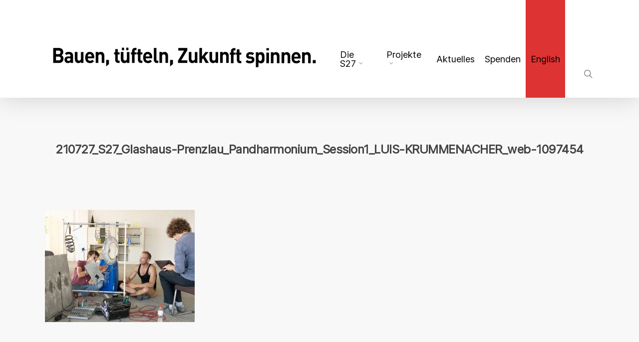

--- FILE ---
content_type: text/html; charset=UTF-8
request_url: https://www.s27.de/portfolio/ensembleupvention/210727_s27_glashaus-prenzlau_pandharmonium_session1_luis-krummenacher_web-1097454-2/
body_size: 13772
content:
<!doctype html>
<html lang="de-DE" class="no-js">
<head>
	<meta charset="UTF-8">
	<meta name="viewport" content="width=device-width, initial-scale=1, maximum-scale=1, user-scalable=0" /><meta name='robots' content='index, follow, max-image-preview:large, max-snippet:-1, max-video-preview:-1' />
	<style>img:is([sizes="auto" i], [sizes^="auto," i]) { contain-intrinsic-size: 3000px 1500px }</style>
	<script id="cookieyes" type="text/javascript" src="https://cdn-cookieyes.com/client_data/d11dc9a390c1b0f7c32dd55d/script.js"></script>
	<!-- This site is optimized with the Yoast SEO plugin v26.8 - https://yoast.com/product/yoast-seo-wordpress/ -->
	<title>210727_S27_Glashaus-Prenzlau_Pandharmonium_Session1_LUIS-KRUMMENACHER_web-1097454 - Schlesische27</title>
	<link rel="canonical" href="https://www.s27.de/portfolio/ensembleupvention/210727_s27_glashaus-prenzlau_pandharmonium_session1_luis-krummenacher_web-1097454-2/" />
	<meta property="og:locale" content="de_DE" />
	<meta property="og:type" content="article" />
	<meta property="og:title" content="210727_S27_Glashaus-Prenzlau_Pandharmonium_Session1_LUIS-KRUMMENACHER_web-1097454 - Schlesische27" />
	<meta property="og:url" content="https://www.s27.de/portfolio/ensembleupvention/210727_s27_glashaus-prenzlau_pandharmonium_session1_luis-krummenacher_web-1097454-2/" />
	<meta property="og:site_name" content="Schlesische27" />
	<meta property="article:publisher" content="https://www.facebook.com/s27berlin" />
	<meta property="og:image" content="https://www.s27.de/portfolio/ensembleupvention/210727_s27_glashaus-prenzlau_pandharmonium_session1_luis-krummenacher_web-1097454-2" />
	<meta property="og:image:width" content="1920" />
	<meta property="og:image:height" content="1440" />
	<meta property="og:image:type" content="image/jpeg" />
	<meta name="twitter:card" content="summary_large_image" />
	<script type="application/ld+json" class="yoast-schema-graph">{"@context":"https://schema.org","@graph":[{"@type":"WebPage","@id":"https://www.s27.de/portfolio/ensembleupvention/210727_s27_glashaus-prenzlau_pandharmonium_session1_luis-krummenacher_web-1097454-2/","url":"https://www.s27.de/portfolio/ensembleupvention/210727_s27_glashaus-prenzlau_pandharmonium_session1_luis-krummenacher_web-1097454-2/","name":"210727_S27_Glashaus-Prenzlau_Pandharmonium_Session1_LUIS-KRUMMENACHER_web-1097454 - Schlesische27","isPartOf":{"@id":"https://www.s27.de/#website"},"primaryImageOfPage":{"@id":"https://www.s27.de/portfolio/ensembleupvention/210727_s27_glashaus-prenzlau_pandharmonium_session1_luis-krummenacher_web-1097454-2/#primaryimage"},"image":{"@id":"https://www.s27.de/portfolio/ensembleupvention/210727_s27_glashaus-prenzlau_pandharmonium_session1_luis-krummenacher_web-1097454-2/#primaryimage"},"thumbnailUrl":"https://www.s27.de/wp-content/uploads/2022/01/210727_S27_Glashaus-Prenzlau_Pandharmonium_Session1_LUIS-KRUMMENACHER_web-1097454.jpg","datePublished":"2022-01-06T10:49:24+00:00","breadcrumb":{"@id":"https://www.s27.de/portfolio/ensembleupvention/210727_s27_glashaus-prenzlau_pandharmonium_session1_luis-krummenacher_web-1097454-2/#breadcrumb"},"inLanguage":"de","potentialAction":[{"@type":"ReadAction","target":["https://www.s27.de/portfolio/ensembleupvention/210727_s27_glashaus-prenzlau_pandharmonium_session1_luis-krummenacher_web-1097454-2/"]}]},{"@type":"ImageObject","inLanguage":"de","@id":"https://www.s27.de/portfolio/ensembleupvention/210727_s27_glashaus-prenzlau_pandharmonium_session1_luis-krummenacher_web-1097454-2/#primaryimage","url":"https://www.s27.de/wp-content/uploads/2022/01/210727_S27_Glashaus-Prenzlau_Pandharmonium_Session1_LUIS-KRUMMENACHER_web-1097454.jpg","contentUrl":"https://www.s27.de/wp-content/uploads/2022/01/210727_S27_Glashaus-Prenzlau_Pandharmonium_Session1_LUIS-KRUMMENACHER_web-1097454.jpg","width":1920,"height":1440},{"@type":"BreadcrumbList","@id":"https://www.s27.de/portfolio/ensembleupvention/210727_s27_glashaus-prenzlau_pandharmonium_session1_luis-krummenacher_web-1097454-2/#breadcrumb","itemListElement":[{"@type":"ListItem","position":1,"name":"Startseite","item":"https://www.s27.de/"},{"@type":"ListItem","position":2,"name":"Ensemble Upvention","item":"https://www.s27.de/portfolio/ensembleupvention/"},{"@type":"ListItem","position":3,"name":"210727_S27_Glashaus-Prenzlau_Pandharmonium_Session1_LUIS-KRUMMENACHER_web-1097454"}]},{"@type":"WebSite","@id":"https://www.s27.de/#website","url":"https://www.s27.de/","name":"Schlesische27","description":"Jugend - Kunst - Kultur","publisher":{"@id":"https://www.s27.de/#organization"},"potentialAction":[{"@type":"SearchAction","target":{"@type":"EntryPoint","urlTemplate":"https://www.s27.de/?s={search_term_string}"},"query-input":{"@type":"PropertyValueSpecification","valueRequired":true,"valueName":"search_term_string"}}],"inLanguage":"de"},{"@type":"Organization","@id":"https://www.s27.de/#organization","name":"S27 - Kunst und Bildung","alternateName":"S27","url":"https://www.s27.de/","logo":{"@type":"ImageObject","inLanguage":"de","@id":"https://www.s27.de/#/schema/logo/image/","url":"https://www.s27.de/wp-content/uploads/2024/01/S27_Minimalversion_schwarz_freigestellt_fett.png","contentUrl":"https://www.s27.de/wp-content/uploads/2024/01/S27_Minimalversion_schwarz_freigestellt_fett.png","width":839,"height":589,"caption":"S27 - Kunst und Bildung"},"image":{"@id":"https://www.s27.de/#/schema/logo/image/"},"sameAs":["https://www.facebook.com/s27berlin","https://www.instagram.com/schlesische27/"]}]}</script>
	<!-- / Yoast SEO plugin. -->


<link rel='dns-prefetch' href='//www.s27.de' />
<link rel="alternate" type="application/rss+xml" title="Schlesische27 &raquo; Feed" href="https://www.s27.de/feed/" />
<link rel="alternate" type="application/rss+xml" title="Schlesische27 &raquo; Kommentar-Feed" href="https://www.s27.de/comments/feed/" />
<script type="text/javascript">
/* <![CDATA[ */
window._wpemojiSettings = {"baseUrl":"https:\/\/s.w.org\/images\/core\/emoji\/15.0.3\/72x72\/","ext":".png","svgUrl":"https:\/\/s.w.org\/images\/core\/emoji\/15.0.3\/svg\/","svgExt":".svg","source":{"concatemoji":"https:\/\/www.s27.de\/wp-includes\/js\/wp-emoji-release.min.js?ver=6.7.4"}};
/*! This file is auto-generated */
!function(i,n){var o,s,e;function c(e){try{var t={supportTests:e,timestamp:(new Date).valueOf()};sessionStorage.setItem(o,JSON.stringify(t))}catch(e){}}function p(e,t,n){e.clearRect(0,0,e.canvas.width,e.canvas.height),e.fillText(t,0,0);var t=new Uint32Array(e.getImageData(0,0,e.canvas.width,e.canvas.height).data),r=(e.clearRect(0,0,e.canvas.width,e.canvas.height),e.fillText(n,0,0),new Uint32Array(e.getImageData(0,0,e.canvas.width,e.canvas.height).data));return t.every(function(e,t){return e===r[t]})}function u(e,t,n){switch(t){case"flag":return n(e,"\ud83c\udff3\ufe0f\u200d\u26a7\ufe0f","\ud83c\udff3\ufe0f\u200b\u26a7\ufe0f")?!1:!n(e,"\ud83c\uddfa\ud83c\uddf3","\ud83c\uddfa\u200b\ud83c\uddf3")&&!n(e,"\ud83c\udff4\udb40\udc67\udb40\udc62\udb40\udc65\udb40\udc6e\udb40\udc67\udb40\udc7f","\ud83c\udff4\u200b\udb40\udc67\u200b\udb40\udc62\u200b\udb40\udc65\u200b\udb40\udc6e\u200b\udb40\udc67\u200b\udb40\udc7f");case"emoji":return!n(e,"\ud83d\udc26\u200d\u2b1b","\ud83d\udc26\u200b\u2b1b")}return!1}function f(e,t,n){var r="undefined"!=typeof WorkerGlobalScope&&self instanceof WorkerGlobalScope?new OffscreenCanvas(300,150):i.createElement("canvas"),a=r.getContext("2d",{willReadFrequently:!0}),o=(a.textBaseline="top",a.font="600 32px Arial",{});return e.forEach(function(e){o[e]=t(a,e,n)}),o}function t(e){var t=i.createElement("script");t.src=e,t.defer=!0,i.head.appendChild(t)}"undefined"!=typeof Promise&&(o="wpEmojiSettingsSupports",s=["flag","emoji"],n.supports={everything:!0,everythingExceptFlag:!0},e=new Promise(function(e){i.addEventListener("DOMContentLoaded",e,{once:!0})}),new Promise(function(t){var n=function(){try{var e=JSON.parse(sessionStorage.getItem(o));if("object"==typeof e&&"number"==typeof e.timestamp&&(new Date).valueOf()<e.timestamp+604800&&"object"==typeof e.supportTests)return e.supportTests}catch(e){}return null}();if(!n){if("undefined"!=typeof Worker&&"undefined"!=typeof OffscreenCanvas&&"undefined"!=typeof URL&&URL.createObjectURL&&"undefined"!=typeof Blob)try{var e="postMessage("+f.toString()+"("+[JSON.stringify(s),u.toString(),p.toString()].join(",")+"));",r=new Blob([e],{type:"text/javascript"}),a=new Worker(URL.createObjectURL(r),{name:"wpTestEmojiSupports"});return void(a.onmessage=function(e){c(n=e.data),a.terminate(),t(n)})}catch(e){}c(n=f(s,u,p))}t(n)}).then(function(e){for(var t in e)n.supports[t]=e[t],n.supports.everything=n.supports.everything&&n.supports[t],"flag"!==t&&(n.supports.everythingExceptFlag=n.supports.everythingExceptFlag&&n.supports[t]);n.supports.everythingExceptFlag=n.supports.everythingExceptFlag&&!n.supports.flag,n.DOMReady=!1,n.readyCallback=function(){n.DOMReady=!0}}).then(function(){return e}).then(function(){var e;n.supports.everything||(n.readyCallback(),(e=n.source||{}).concatemoji?t(e.concatemoji):e.wpemoji&&e.twemoji&&(t(e.twemoji),t(e.wpemoji)))}))}((window,document),window._wpemojiSettings);
/* ]]> */
</script>
<style id='wp-emoji-styles-inline-css' type='text/css'>

	img.wp-smiley, img.emoji {
		display: inline !important;
		border: none !important;
		box-shadow: none !important;
		height: 1em !important;
		width: 1em !important;
		margin: 0 0.07em !important;
		vertical-align: -0.1em !important;
		background: none !important;
		padding: 0 !important;
	}
</style>
<link rel='stylesheet' id='wp-block-library-css' href='https://www.s27.de/wp-includes/css/dist/block-library/style.min.css?ver=6.7.4' type='text/css' media='all' />
<style id='pdfemb-pdf-embedder-viewer-style-inline-css' type='text/css'>
.wp-block-pdfemb-pdf-embedder-viewer{max-width:none}

</style>
<style id='classic-theme-styles-inline-css' type='text/css'>
/*! This file is auto-generated */
.wp-block-button__link{color:#fff;background-color:#32373c;border-radius:9999px;box-shadow:none;text-decoration:none;padding:calc(.667em + 2px) calc(1.333em + 2px);font-size:1.125em}.wp-block-file__button{background:#32373c;color:#fff;text-decoration:none}
</style>
<style id='global-styles-inline-css' type='text/css'>
:root{--wp--preset--aspect-ratio--square: 1;--wp--preset--aspect-ratio--4-3: 4/3;--wp--preset--aspect-ratio--3-4: 3/4;--wp--preset--aspect-ratio--3-2: 3/2;--wp--preset--aspect-ratio--2-3: 2/3;--wp--preset--aspect-ratio--16-9: 16/9;--wp--preset--aspect-ratio--9-16: 9/16;--wp--preset--color--black: #000000;--wp--preset--color--cyan-bluish-gray: #abb8c3;--wp--preset--color--white: #ffffff;--wp--preset--color--pale-pink: #f78da7;--wp--preset--color--vivid-red: #cf2e2e;--wp--preset--color--luminous-vivid-orange: #ff6900;--wp--preset--color--luminous-vivid-amber: #fcb900;--wp--preset--color--light-green-cyan: #7bdcb5;--wp--preset--color--vivid-green-cyan: #00d084;--wp--preset--color--pale-cyan-blue: #8ed1fc;--wp--preset--color--vivid-cyan-blue: #0693e3;--wp--preset--color--vivid-purple: #9b51e0;--wp--preset--gradient--vivid-cyan-blue-to-vivid-purple: linear-gradient(135deg,rgba(6,147,227,1) 0%,rgb(155,81,224) 100%);--wp--preset--gradient--light-green-cyan-to-vivid-green-cyan: linear-gradient(135deg,rgb(122,220,180) 0%,rgb(0,208,130) 100%);--wp--preset--gradient--luminous-vivid-amber-to-luminous-vivid-orange: linear-gradient(135deg,rgba(252,185,0,1) 0%,rgba(255,105,0,1) 100%);--wp--preset--gradient--luminous-vivid-orange-to-vivid-red: linear-gradient(135deg,rgba(255,105,0,1) 0%,rgb(207,46,46) 100%);--wp--preset--gradient--very-light-gray-to-cyan-bluish-gray: linear-gradient(135deg,rgb(238,238,238) 0%,rgb(169,184,195) 100%);--wp--preset--gradient--cool-to-warm-spectrum: linear-gradient(135deg,rgb(74,234,220) 0%,rgb(151,120,209) 20%,rgb(207,42,186) 40%,rgb(238,44,130) 60%,rgb(251,105,98) 80%,rgb(254,248,76) 100%);--wp--preset--gradient--blush-light-purple: linear-gradient(135deg,rgb(255,206,236) 0%,rgb(152,150,240) 100%);--wp--preset--gradient--blush-bordeaux: linear-gradient(135deg,rgb(254,205,165) 0%,rgb(254,45,45) 50%,rgb(107,0,62) 100%);--wp--preset--gradient--luminous-dusk: linear-gradient(135deg,rgb(255,203,112) 0%,rgb(199,81,192) 50%,rgb(65,88,208) 100%);--wp--preset--gradient--pale-ocean: linear-gradient(135deg,rgb(255,245,203) 0%,rgb(182,227,212) 50%,rgb(51,167,181) 100%);--wp--preset--gradient--electric-grass: linear-gradient(135deg,rgb(202,248,128) 0%,rgb(113,206,126) 100%);--wp--preset--gradient--midnight: linear-gradient(135deg,rgb(2,3,129) 0%,rgb(40,116,252) 100%);--wp--preset--font-size--small: 13px;--wp--preset--font-size--medium: 20px;--wp--preset--font-size--large: 36px;--wp--preset--font-size--x-large: 42px;--wp--preset--spacing--20: 0.44rem;--wp--preset--spacing--30: 0.67rem;--wp--preset--spacing--40: 1rem;--wp--preset--spacing--50: 1.5rem;--wp--preset--spacing--60: 2.25rem;--wp--preset--spacing--70: 3.38rem;--wp--preset--spacing--80: 5.06rem;--wp--preset--shadow--natural: 6px 6px 9px rgba(0, 0, 0, 0.2);--wp--preset--shadow--deep: 12px 12px 50px rgba(0, 0, 0, 0.4);--wp--preset--shadow--sharp: 6px 6px 0px rgba(0, 0, 0, 0.2);--wp--preset--shadow--outlined: 6px 6px 0px -3px rgba(255, 255, 255, 1), 6px 6px rgba(0, 0, 0, 1);--wp--preset--shadow--crisp: 6px 6px 0px rgba(0, 0, 0, 1);}:where(.is-layout-flex){gap: 0.5em;}:where(.is-layout-grid){gap: 0.5em;}body .is-layout-flex{display: flex;}.is-layout-flex{flex-wrap: wrap;align-items: center;}.is-layout-flex > :is(*, div){margin: 0;}body .is-layout-grid{display: grid;}.is-layout-grid > :is(*, div){margin: 0;}:where(.wp-block-columns.is-layout-flex){gap: 2em;}:where(.wp-block-columns.is-layout-grid){gap: 2em;}:where(.wp-block-post-template.is-layout-flex){gap: 1.25em;}:where(.wp-block-post-template.is-layout-grid){gap: 1.25em;}.has-black-color{color: var(--wp--preset--color--black) !important;}.has-cyan-bluish-gray-color{color: var(--wp--preset--color--cyan-bluish-gray) !important;}.has-white-color{color: var(--wp--preset--color--white) !important;}.has-pale-pink-color{color: var(--wp--preset--color--pale-pink) !important;}.has-vivid-red-color{color: var(--wp--preset--color--vivid-red) !important;}.has-luminous-vivid-orange-color{color: var(--wp--preset--color--luminous-vivid-orange) !important;}.has-luminous-vivid-amber-color{color: var(--wp--preset--color--luminous-vivid-amber) !important;}.has-light-green-cyan-color{color: var(--wp--preset--color--light-green-cyan) !important;}.has-vivid-green-cyan-color{color: var(--wp--preset--color--vivid-green-cyan) !important;}.has-pale-cyan-blue-color{color: var(--wp--preset--color--pale-cyan-blue) !important;}.has-vivid-cyan-blue-color{color: var(--wp--preset--color--vivid-cyan-blue) !important;}.has-vivid-purple-color{color: var(--wp--preset--color--vivid-purple) !important;}.has-black-background-color{background-color: var(--wp--preset--color--black) !important;}.has-cyan-bluish-gray-background-color{background-color: var(--wp--preset--color--cyan-bluish-gray) !important;}.has-white-background-color{background-color: var(--wp--preset--color--white) !important;}.has-pale-pink-background-color{background-color: var(--wp--preset--color--pale-pink) !important;}.has-vivid-red-background-color{background-color: var(--wp--preset--color--vivid-red) !important;}.has-luminous-vivid-orange-background-color{background-color: var(--wp--preset--color--luminous-vivid-orange) !important;}.has-luminous-vivid-amber-background-color{background-color: var(--wp--preset--color--luminous-vivid-amber) !important;}.has-light-green-cyan-background-color{background-color: var(--wp--preset--color--light-green-cyan) !important;}.has-vivid-green-cyan-background-color{background-color: var(--wp--preset--color--vivid-green-cyan) !important;}.has-pale-cyan-blue-background-color{background-color: var(--wp--preset--color--pale-cyan-blue) !important;}.has-vivid-cyan-blue-background-color{background-color: var(--wp--preset--color--vivid-cyan-blue) !important;}.has-vivid-purple-background-color{background-color: var(--wp--preset--color--vivid-purple) !important;}.has-black-border-color{border-color: var(--wp--preset--color--black) !important;}.has-cyan-bluish-gray-border-color{border-color: var(--wp--preset--color--cyan-bluish-gray) !important;}.has-white-border-color{border-color: var(--wp--preset--color--white) !important;}.has-pale-pink-border-color{border-color: var(--wp--preset--color--pale-pink) !important;}.has-vivid-red-border-color{border-color: var(--wp--preset--color--vivid-red) !important;}.has-luminous-vivid-orange-border-color{border-color: var(--wp--preset--color--luminous-vivid-orange) !important;}.has-luminous-vivid-amber-border-color{border-color: var(--wp--preset--color--luminous-vivid-amber) !important;}.has-light-green-cyan-border-color{border-color: var(--wp--preset--color--light-green-cyan) !important;}.has-vivid-green-cyan-border-color{border-color: var(--wp--preset--color--vivid-green-cyan) !important;}.has-pale-cyan-blue-border-color{border-color: var(--wp--preset--color--pale-cyan-blue) !important;}.has-vivid-cyan-blue-border-color{border-color: var(--wp--preset--color--vivid-cyan-blue) !important;}.has-vivid-purple-border-color{border-color: var(--wp--preset--color--vivid-purple) !important;}.has-vivid-cyan-blue-to-vivid-purple-gradient-background{background: var(--wp--preset--gradient--vivid-cyan-blue-to-vivid-purple) !important;}.has-light-green-cyan-to-vivid-green-cyan-gradient-background{background: var(--wp--preset--gradient--light-green-cyan-to-vivid-green-cyan) !important;}.has-luminous-vivid-amber-to-luminous-vivid-orange-gradient-background{background: var(--wp--preset--gradient--luminous-vivid-amber-to-luminous-vivid-orange) !important;}.has-luminous-vivid-orange-to-vivid-red-gradient-background{background: var(--wp--preset--gradient--luminous-vivid-orange-to-vivid-red) !important;}.has-very-light-gray-to-cyan-bluish-gray-gradient-background{background: var(--wp--preset--gradient--very-light-gray-to-cyan-bluish-gray) !important;}.has-cool-to-warm-spectrum-gradient-background{background: var(--wp--preset--gradient--cool-to-warm-spectrum) !important;}.has-blush-light-purple-gradient-background{background: var(--wp--preset--gradient--blush-light-purple) !important;}.has-blush-bordeaux-gradient-background{background: var(--wp--preset--gradient--blush-bordeaux) !important;}.has-luminous-dusk-gradient-background{background: var(--wp--preset--gradient--luminous-dusk) !important;}.has-pale-ocean-gradient-background{background: var(--wp--preset--gradient--pale-ocean) !important;}.has-electric-grass-gradient-background{background: var(--wp--preset--gradient--electric-grass) !important;}.has-midnight-gradient-background{background: var(--wp--preset--gradient--midnight) !important;}.has-small-font-size{font-size: var(--wp--preset--font-size--small) !important;}.has-medium-font-size{font-size: var(--wp--preset--font-size--medium) !important;}.has-large-font-size{font-size: var(--wp--preset--font-size--large) !important;}.has-x-large-font-size{font-size: var(--wp--preset--font-size--x-large) !important;}
:where(.wp-block-post-template.is-layout-flex){gap: 1.25em;}:where(.wp-block-post-template.is-layout-grid){gap: 1.25em;}
:where(.wp-block-columns.is-layout-flex){gap: 2em;}:where(.wp-block-columns.is-layout-grid){gap: 2em;}
:root :where(.wp-block-pullquote){font-size: 1.5em;line-height: 1.6;}
</style>
<link rel='stylesheet' id='collapscore-css-css' href='https://www.s27.de/wp-content/plugins/jquery-collapse-o-matic/css/core_style.css?ver=1.0' type='text/css' media='all' />
<link rel='stylesheet' id='collapseomatic-css-css' href='https://www.s27.de/wp-content/plugins/jquery-collapse-o-matic/css/light_style.css?ver=1.6' type='text/css' media='all' />
<link rel='stylesheet' id='salient-social-css' href='https://www.s27.de/wp-content/plugins/salient-social/css/style.css?ver=1.2.2' type='text/css' media='all' />
<style id='salient-social-inline-css' type='text/css'>

  .sharing-default-minimal .nectar-love.loved,
  body .nectar-social[data-color-override="override"].fixed > a:before, 
  body .nectar-social[data-color-override="override"].fixed .nectar-social-inner a,
  .sharing-default-minimal .nectar-social[data-color-override="override"] .nectar-social-inner a:hover,
  .nectar-social.vertical[data-color-override="override"] .nectar-social-inner a:hover {
    background-color: #ff3d70;
  }
  .nectar-social.hover .nectar-love.loved,
  .nectar-social.hover > .nectar-love-button a:hover,
  .nectar-social[data-color-override="override"].hover > div a:hover,
  #single-below-header .nectar-social[data-color-override="override"].hover > div a:hover,
  .nectar-social[data-color-override="override"].hover .share-btn:hover,
  .sharing-default-minimal .nectar-social[data-color-override="override"] .nectar-social-inner a {
    border-color: #ff3d70;
  }
  #single-below-header .nectar-social.hover .nectar-love.loved i,
  #single-below-header .nectar-social.hover[data-color-override="override"] a:hover,
  #single-below-header .nectar-social.hover[data-color-override="override"] a:hover i,
  #single-below-header .nectar-social.hover .nectar-love-button a:hover i,
  .nectar-love:hover i,
  .hover .nectar-love:hover .total_loves,
  .nectar-love.loved i,
  .nectar-social.hover .nectar-love.loved .total_loves,
  .nectar-social.hover .share-btn:hover, 
  .nectar-social[data-color-override="override"].hover .nectar-social-inner a:hover,
  .nectar-social[data-color-override="override"].hover > div:hover span,
  .sharing-default-minimal .nectar-social[data-color-override="override"] .nectar-social-inner a:not(:hover) i,
  .sharing-default-minimal .nectar-social[data-color-override="override"] .nectar-social-inner a:not(:hover) {
    color: #ff3d70;
  }
</style>
<link rel='stylesheet' id='wpml-menu-item-0-css' href='https://www.s27.de/wp-content/plugins/sitepress-multilingual-cms/templates/language-switchers/menu-item/style.min.css?ver=1' type='text/css' media='all' />
<style id='wpml-menu-item-0-inline-css' type='text/css'>
.wpml-ls-slot-2, .wpml-ls-slot-2 a, .wpml-ls-slot-2 a:visited{background-color:#dd3333;}
</style>
<link rel='stylesheet' id='cms-navigation-style-base-css' href='https://www.s27.de/wp-content/plugins/wpml-cms-nav/res/css/cms-navigation-base.css?ver=1.5.6' type='text/css' media='screen' />
<link rel='stylesheet' id='cms-navigation-style-css' href='https://www.s27.de/wp-content/plugins/wpml-cms-nav/res/css/cms-navigation.css?ver=1.5.6' type='text/css' media='screen' />
<link rel='stylesheet' id='font-awesome-v4shim-css' href='https://www.s27.de/wp-content/plugins/types/vendor/toolset/toolset-common/res/lib/font-awesome/css/v4-shims.css?ver=5.13.0' type='text/css' media='screen' />
<link rel='stylesheet' id='font-awesome-css' href='https://www.s27.de/wp-content/plugins/types/vendor/toolset/toolset-common/res/lib/font-awesome/css/all.css?ver=5.13.0' type='text/css' media='screen' />
<link rel='stylesheet' id='parent-style-css' href='https://www.s27.de/wp-content/themes/salient/style.css?ver=6.7.4' type='text/css' media='all' />
<link rel='stylesheet' id='salient-grid-system-css' href='https://www.s27.de/wp-content/themes/salient/css/build/grid-system.css?ver=14.0.5' type='text/css' media='all' />
<link rel='stylesheet' id='main-styles-css' href='https://www.s27.de/wp-content/themes/salient/css/build/style.css?ver=14.0.5' type='text/css' media='all' />
<link rel='stylesheet' id='nectar-single-styles-css' href='https://www.s27.de/wp-content/themes/salient/css/build/single.css?ver=14.0.5' type='text/css' media='all' />
<link rel='stylesheet' id='nectar_default_font_open_sans-css' href='https://www.s27.de/wp-content/uploads/fonts/b5ba305731589782ef28b67d89e4bf1e/font.css?v=1669033305' type='text/css' media='all' />
<link rel='stylesheet' id='responsive-css' href='https://www.s27.de/wp-content/themes/salient/css/build/responsive.css?ver=14.0.5' type='text/css' media='all' />
<link rel='stylesheet' id='skin-original-css' href='https://www.s27.de/wp-content/themes/salient/css/build/skin-original.css?ver=14.0.5' type='text/css' media='all' />
<style id='salient-wp-menu-dynamic-fallback-inline-css' type='text/css'>
#header-outer .nectar-ext-menu-item .image-layer-outer,#header-outer .nectar-ext-menu-item .image-layer,#header-outer .nectar-ext-menu-item .color-overlay,#slide-out-widget-area .nectar-ext-menu-item .image-layer-outer,#slide-out-widget-area .nectar-ext-menu-item .color-overlay,#slide-out-widget-area .nectar-ext-menu-item .image-layer{position:absolute;top:0;left:0;width:100%;height:100%;overflow:hidden;}.nectar-ext-menu-item .inner-content{position:relative;z-index:10;width:100%;}.nectar-ext-menu-item .image-layer{background-size:cover;background-position:center;transition:opacity 0.25s ease 0.1s;}#header-outer nav .nectar-ext-menu-item .image-layer:not(.loaded){background-image:none!important;}#header-outer nav .nectar-ext-menu-item .image-layer{opacity:0;}#header-outer nav .nectar-ext-menu-item .image-layer.loaded{opacity:1;}.nectar-ext-menu-item span[class*="inherit-h"] + .menu-item-desc{margin-top:0.4rem;}#mobile-menu .nectar-ext-menu-item .title,#slide-out-widget-area .nectar-ext-menu-item .title,.nectar-ext-menu-item .menu-title-text,.nectar-ext-menu-item .menu-item-desc{position:relative;}.nectar-ext-menu-item .menu-item-desc{display:block;line-height:1.4em;}body #slide-out-widget-area .nectar-ext-menu-item .menu-item-desc{line-height:1.4em;}#mobile-menu .nectar-ext-menu-item .title,#slide-out-widget-area .nectar-ext-menu-item:not(.style-img-above-text) .title,.nectar-ext-menu-item:not(.style-img-above-text) .menu-title-text,.nectar-ext-menu-item:not(.style-img-above-text) .menu-item-desc,.nectar-ext-menu-item:not(.style-img-above-text) i:before,.nectar-ext-menu-item:not(.style-img-above-text) .svg-icon{color:#fff;}#mobile-menu .nectar-ext-menu-item.style-img-above-text .title{color:inherit;}.sf-menu li ul li a .nectar-ext-menu-item .menu-title-text:after{display:none;}.menu-item .widget-area-active[data-margin="default"] > div:not(:last-child){margin-bottom:20px;}.nectar-ext-menu-item .color-overlay{transition:opacity 0.5s cubic-bezier(.15,.75,.5,1);}.nectar-ext-menu-item:hover .hover-zoom-in-slow .image-layer{transform:scale(1.15);transition:transform 4s cubic-bezier(0.1,0.2,.7,1);}.nectar-ext-menu-item:hover .hover-zoom-in-slow .color-overlay{transition:opacity 1.5s cubic-bezier(.15,.75,.5,1);}.nectar-ext-menu-item .hover-zoom-in-slow .image-layer{transition:transform 0.5s cubic-bezier(.15,.75,.5,1);}.nectar-ext-menu-item .hover-zoom-in-slow .color-overlay{transition:opacity 0.5s cubic-bezier(.15,.75,.5,1);}.nectar-ext-menu-item:hover .hover-zoom-in .image-layer{transform:scale(1.12);}.nectar-ext-menu-item .hover-zoom-in .image-layer{transition:transform 0.5s cubic-bezier(.15,.75,.5,1);}.nectar-ext-menu-item{display:flex;text-align:left;}#slide-out-widget-area .nectar-ext-menu-item .title,#slide-out-widget-area .nectar-ext-menu-item .menu-item-desc,#slide-out-widget-area .nectar-ext-menu-item .menu-title-text,#mobile-menu .nectar-ext-menu-item .title,#mobile-menu .nectar-ext-menu-item .menu-item-desc,#mobile-menu .nectar-ext-menu-item .menu-title-text{color:inherit!important;}#slide-out-widget-area .nectar-ext-menu-item,#mobile-menu .nectar-ext-menu-item{display:block;}#slide-out-widget-area.fullscreen-alt .nectar-ext-menu-item,#slide-out-widget-area.fullscreen .nectar-ext-menu-item{text-align:center;}#header-outer .nectar-ext-menu-item.style-img-above-text .image-layer-outer,#slide-out-widget-area .nectar-ext-menu-item.style-img-above-text .image-layer-outer{position:relative;}#header-outer .nectar-ext-menu-item.style-img-above-text,#slide-out-widget-area .nectar-ext-menu-item.style-img-above-text{flex-direction:column;}
</style>
<link rel='stylesheet' id='dynamic-css-css' href='https://www.s27.de/wp-content/themes/salient/css/salient-dynamic-styles.css?ver=74877' type='text/css' media='all' />
<style id='dynamic-css-inline-css' type='text/css'>
@media only screen and (min-width:1000px){body #ajax-content-wrap.no-scroll{min-height:calc(100vh - 196px);height:calc(100vh - 196px)!important;}}@media only screen and (min-width:1000px){#page-header-wrap.fullscreen-header,#page-header-wrap.fullscreen-header #page-header-bg,html:not(.nectar-box-roll-loaded) .nectar-box-roll > #page-header-bg.fullscreen-header,.nectar_fullscreen_zoom_recent_projects,#nectar_fullscreen_rows:not(.afterLoaded) > div{height:calc(100vh - 195px);}.wpb_row.vc_row-o-full-height.top-level,.wpb_row.vc_row-o-full-height.top-level > .col.span_12{min-height:calc(100vh - 195px);}html:not(.nectar-box-roll-loaded) .nectar-box-roll > #page-header-bg.fullscreen-header{top:196px;}.nectar-slider-wrap[data-fullscreen="true"]:not(.loaded),.nectar-slider-wrap[data-fullscreen="true"]:not(.loaded) .swiper-container{height:calc(100vh - 194px)!important;}.admin-bar .nectar-slider-wrap[data-fullscreen="true"]:not(.loaded),.admin-bar .nectar-slider-wrap[data-fullscreen="true"]:not(.loaded) .swiper-container{height:calc(100vh - 194px - 32px)!important;}}@media only screen and (max-width:999px){.using-mobile-browser #nectar_fullscreen_rows:not(.afterLoaded):not([data-mobile-disable="on"]) > div{height:calc(100vh - 146px);}.using-mobile-browser .wpb_row.vc_row-o-full-height.top-level,.using-mobile-browser .wpb_row.vc_row-o-full-height.top-level > .col.span_12,[data-permanent-transparent="1"].using-mobile-browser .wpb_row.vc_row-o-full-height.top-level,[data-permanent-transparent="1"].using-mobile-browser .wpb_row.vc_row-o-full-height.top-level > .col.span_12{min-height:calc(100vh - 146px);}html:not(.nectar-box-roll-loaded) .nectar-box-roll > #page-header-bg.fullscreen-header,.nectar_fullscreen_zoom_recent_projects,.nectar-slider-wrap[data-fullscreen="true"]:not(.loaded),.nectar-slider-wrap[data-fullscreen="true"]:not(.loaded) .swiper-container,#nectar_fullscreen_rows:not(.afterLoaded):not([data-mobile-disable="on"]) > div{height:calc(100vh - 93px);}.wpb_row.vc_row-o-full-height.top-level,.wpb_row.vc_row-o-full-height.top-level > .col.span_12{min-height:calc(100vh - 93px);}body[data-transparent-header="false"] #ajax-content-wrap.no-scroll{min-height:calc(100vh - 93px);height:calc(100vh - 93px);}}.screen-reader-text,.nectar-skip-to-content:not(:focus){border:0;clip:rect(1px,1px,1px,1px);clip-path:inset(50%);height:1px;margin:-1px;overflow:hidden;padding:0;position:absolute!important;width:1px;word-wrap:normal!important;}
.portfolio-items .col .work-item .work-info a:first-child {
    display: block;
}

.nectar-love-wrap {
	display: none;
}

.nectar-love {
	display: none;
}

.hide-headline {
	display: none;
}

h1,h2,h3,h4,h5,h6 {
	color: #444;	
	letter-spacing: -0.5px;
	font-weight: normal;
	-webkit-font-smoothing: antialiased;
	font-family: "Inter",'OpenSansSemiBold', sans-serif;
}

header#top nav ul li a {
	color: #000;
}

header#top nav ul #search-btn {
	padding-bottom: 1px !important;
	padding-top: 0px !important;
}

ul.sf-menu li a {
	padding-top: 54px !important;
	padding-bottom: 12px !important;
}

ul.sf-menu ul li a {
	padding-top: 8px !important;
	padding-bottom: 12px !important;
} 

header#top .sf-menu li ul li a {
	font-size: 16px;
	line-height: 14px;
	/*color: #ccc;*/
	color: #000;
	transition: none;
	letter-spacing: 0;
	/*background-color: #1C1C1C;*/ 
	background-color: #FFFFFF;
}
#search-outer #search input[type=text] {
    font-family: "Inter", 'Abel', sans-serif;
}
.sf-menu li ul li a:hover, .sf-menu li ul li.sfHover > a { 
	color: #27CFC3;
	/*background-color: #272727!important;*/
	background-color: #FFF!important;
}
/* Logo */
@media only screen and (min-width: 1000px) {
#header-outer.small-nav #logo img, #header-outer.small-nav .logo-spacing img {
    height: 80px;
}
}
.masonry.material .masonry-blog-item .meta-category, .related-posts[data-style="material"] .meta-category {
    display:none;
}
.blog-recent[data-style="default"] .col .post-header h3 {
    font-size:1.5em;
}
.portfolio-items .col .work-item.style-3 .vert-center p {
    display:none;
}
.portfolio-items .col .work-item.style-3 .vert-center { 
	background-color: rgba(0, 0, 0, 0.0);
	padding: 10px 15px 5px 15px;
}
.portfolio-items .col .work-item.style-3:hover .vert-center {
	background-color: rgba(0, 0, 0, 0.3);
}
.portfolio-items .col .work-item.style-3:hover .vert-center p {
    display:block;
}
.nectar-social > *:first-child, .nectar-social .nectar-love  {
	padding-left: 0px!important;
	display: none;
}

.nectar-social > * {
	/*border-right: 1px solid #ddd;*/
}

.home .row .col.section-title {
    padding: 0px 0px 3em 0px;
	display: none;;
}

/* Footer Facebook */
#footer-outer #copyright li a i.fa-facebook:hover,
a:hover .fa-facebook:before,
a:focus .fa-facebook:before,
a:active .fa-facebook:before {
    color: #3b5998;
}
#mobile-cart-link {
    display:none !important;
}
/* Social media */
.nectar-social {
    display:none !important;
}
</style>
<link rel='stylesheet' id='salient-child-style-css' href='https://www.s27.de/wp-content/themes/salient-child/style.css?ver=14.0.5' type='text/css' media='all' />
<link rel='stylesheet' id='redux-google-fonts-salient_redux-css' href='https://www.s27.de/wp-content/uploads/fonts/9ab9431002f891f5e9c68a6c1aeee274/font.css?v=1669033841' type='text/css' media='all' />
<script type="text/javascript" src="https://www.s27.de/wp-includes/js/jquery/jquery.min.js?ver=3.7.1" id="jquery-core-js"></script>
<script type="text/javascript" src="https://www.s27.de/wp-includes/js/jquery/jquery-migrate.min.js?ver=3.4.1" id="jquery-migrate-js"></script>
<script type="text/javascript" id="wpml-cookie-js-extra">
/* <![CDATA[ */
var wpml_cookies = {"wp-wpml_current_language":{"value":"de","expires":1,"path":"\/"}};
var wpml_cookies = {"wp-wpml_current_language":{"value":"de","expires":1,"path":"\/"}};
/* ]]> */
</script>
<script type="text/javascript" src="https://www.s27.de/wp-content/plugins/sitepress-multilingual-cms/res/js/cookies/language-cookie.js?ver=486900" id="wpml-cookie-js" defer="defer" data-wp-strategy="defer"></script>
<link rel="https://api.w.org/" href="https://www.s27.de/wp-json/" /><link rel="alternate" title="JSON" type="application/json" href="https://www.s27.de/wp-json/wp/v2/media/6578" /><link rel="EditURI" type="application/rsd+xml" title="RSD" href="https://www.s27.de/xmlrpc.php?rsd" />
<meta name="generator" content="WordPress 6.7.4" />
<link rel='shortlink' href='https://www.s27.de/?p=6578' />
<link rel="alternate" title="oEmbed (JSON)" type="application/json+oembed" href="https://www.s27.de/wp-json/oembed/1.0/embed?url=https%3A%2F%2Fwww.s27.de%2Fportfolio%2Fensembleupvention%2F210727_s27_glashaus-prenzlau_pandharmonium_session1_luis-krummenacher_web-1097454-2%2F" />
<link rel="alternate" title="oEmbed (XML)" type="text/xml+oembed" href="https://www.s27.de/wp-json/oembed/1.0/embed?url=https%3A%2F%2Fwww.s27.de%2Fportfolio%2Fensembleupvention%2F210727_s27_glashaus-prenzlau_pandharmonium_session1_luis-krummenacher_web-1097454-2%2F&#038;format=xml" />
<meta name="generator" content="WPML ver:4.8.6 stt:1,3;" />
<script type="text/javascript"> var root = document.getElementsByTagName( "html" )[0]; root.setAttribute( "class", "js" ); </script><style type="text/css">.recentcomments a{display:inline !important;padding:0 !important;margin:0 !important;}</style><meta name="generator" content="Powered by WPBakery Page Builder - drag and drop page builder for WordPress."/>
<link rel="icon" href="https://www.s27.de/wp-content/uploads/2019/06/cropped-S27_favicon_wordpress-32x32.png" sizes="32x32" />
<link rel="icon" href="https://www.s27.de/wp-content/uploads/2019/06/cropped-S27_favicon_wordpress-192x192.png" sizes="192x192" />
<link rel="apple-touch-icon" href="https://www.s27.de/wp-content/uploads/2019/06/cropped-S27_favicon_wordpress-180x180.png" />
<meta name="msapplication-TileImage" content="https://www.s27.de/wp-content/uploads/2019/06/cropped-S27_favicon_wordpress-270x270.png" />
<noscript><style> .wpb_animate_when_almost_visible { opacity: 1; }</style></noscript></head><body class="attachment attachment-template-default single single-attachment postid-6578 attachmentid-6578 attachment-jpeg original wpb-js-composer js-comp-ver-6.7.1 vc_responsive" data-footer-reveal="false" data-footer-reveal-shadow="none" data-header-format="default" data-body-border="off" data-boxed-style="" data-header-breakpoint="1000" data-dropdown-style="minimal" data-cae="linear" data-cad="650" data-megamenu-width="contained" data-aie="none" data-ls="magnific" data-apte="standard" data-hhun="0" data-fancy-form-rcs="default" data-form-style="default" data-form-submit="regular" data-is="minimal" data-button-style="default" data-user-account-button="false" data-flex-cols="true" data-col-gap="default" data-header-inherit-rc="false" data-header-search="true" data-animated-anchors="true" data-ajax-transitions="false" data-full-width-header="false" data-slide-out-widget-area="true" data-slide-out-widget-area-style="slide-out-from-right" data-user-set-ocm="off" data-loading-animation="none" data-bg-header="false" data-responsive="1" data-ext-responsive="true" data-ext-padding="90" data-header-resize="1" data-header-color="light" data-transparent-header="false" data-cart="false" data-remove-m-parallax="" data-remove-m-video-bgs="" data-m-animate="0" data-force-header-trans-color="light" data-smooth-scrolling="0" data-permanent-transparent="false" >
	
	<script type="text/javascript">
	 (function(window, document) {

		 if(navigator.userAgent.match(/(Android|iPod|iPhone|iPad|BlackBerry|IEMobile|Opera Mini)/)) {
			 document.body.className += " using-mobile-browser mobile ";
		 }

		 if( !("ontouchstart" in window) ) {

			 var body = document.querySelector("body");
			 var winW = window.innerWidth;
			 var bodyW = body.clientWidth;

			 if (winW > bodyW + 4) {
				 body.setAttribute("style", "--scroll-bar-w: " + (winW - bodyW - 4) + "px");
			 } else {
				 body.setAttribute("style", "--scroll-bar-w: 0px");
			 }
		 }

	 })(window, document);
   </script><a href="#ajax-content-wrap" class="nectar-skip-to-content">Skip to main content</a>	
	<div id="header-space"  data-header-mobile-fixed='1'></div> 
	
		<div id="header-outer" data-has-menu="true" data-has-buttons="yes" data-header-button_style="default" data-using-pr-menu="false" data-mobile-fixed="1" data-ptnm="false" data-lhe="default" data-user-set-bg="#ffffff" data-format="default" data-permanent-transparent="false" data-megamenu-rt="0" data-remove-fixed="0" data-header-resize="1" data-cart="false" data-transparency-option="0" data-box-shadow="large" data-shrink-num="6" data-using-secondary="0" data-using-logo="1" data-logo-height="140" data-m-logo-height="70" data-padding="28" data-full-width="false" data-condense="false" >
		
<div id="search-outer" class="nectar">
	<div id="search">
		<div class="container">
			 <div id="search-box">
				 <div class="inner-wrap">
					 <div class="col span_12">
						  <form role="search" action="https://www.s27.de/" method="GET">
															<input type="text" name="s" id="s" value="Start Typing..." aria-label="Search" data-placeholder="Start Typing..." />
							
						
												</form>
					</div><!--/span_12-->
				</div><!--/inner-wrap-->
			 </div><!--/search-box-->
			 <div id="close"><a href="#"><span class="screen-reader-text">Close Search</span>
				<span class="icon-salient-x" aria-hidden="true"></span>				 </a></div>
		 </div><!--/container-->
	</div><!--/search-->
</div><!--/search-outer-->

<header id="top">
	<div class="container">
		<div class="row">
			<div class="col span_3">
								<a id="logo" href="https://www.s27.de" data-supplied-ml-starting-dark="false" data-supplied-ml-starting="false" data-supplied-ml="false" >
					<img class="stnd skip-lazy default-logo dark-version" width="559" height="140" alt="Schlesische27" src="https://www.s27.de/wp-content/uploads/2022/03/220317_Test_Header-Logo-Satz_140px-2.png" srcset="https://www.s27.de/wp-content/uploads/2022/03/220317_Test_Header-Logo-Satz_140px-2.png 1x, https://www.s27.de/wp-content/uploads/2022/03/220317_Test_Header-Logo-Satz_280px-1.png 2x" />				</a>
							</div><!--/span_3-->

			<div class="col span_9 col_last">
									<div class="nectar-mobile-only mobile-header"><div class="inner"></div></div>
									<a class="mobile-search" href="#searchbox"><span class="nectar-icon icon-salient-search" aria-hidden="true"></span><span class="screen-reader-text">search</span></a>
														<div class="slide-out-widget-area-toggle mobile-icon slide-out-from-right" data-custom-color="false" data-icon-animation="simple-transform">
						<div> <a href="#sidewidgetarea" aria-label="Navigation Menu" aria-expanded="false" class="closed">
							<span class="screen-reader-text">Menu</span><span aria-hidden="true"> <i class="lines-button x2"> <i class="lines"></i> </i> </span>
						</a></div>
					</div>
				
									<nav>
													<ul class="sf-menu">
								<li id="menu-item-21" class="menu-item menu-item-type-post_type menu-item-object-page menu-item-has-children nectar-regular-menu-item sf-with-ul menu-item-21"><a href="https://www.s27.de/s27/"><span class="menu-title-text">Die S27</span><span class="sf-sub-indicator"><i class="fa fa-angle-down icon-in-menu" aria-hidden="true"></i></span></a>
<ul class="sub-menu">
	<li id="menu-item-13173" class="menu-item menu-item-type-post_type menu-item-object-page nectar-regular-menu-item menu-item-13173"><a href="https://www.s27.de/s27/anmeldung/"><span class="menu-title-text">Anmeldung</span></a></li>
	<li id="menu-item-51" class="menu-item menu-item-type-post_type menu-item-object-page nectar-regular-menu-item menu-item-51"><a href="https://www.s27.de/s27/team/"><span class="menu-title-text">Team</span></a></li>
	<li id="menu-item-2444" class="menu-item menu-item-type-post_type menu-item-object-page nectar-regular-menu-item menu-item-2444"><a href="https://www.s27.de/s27/stellenangebote/"><span class="menu-title-text">Stellenangebote</span></a></li>
	<li id="menu-item-761" class="menu-item menu-item-type-post_type menu-item-object-page nectar-regular-menu-item menu-item-761"><a href="https://www.s27.de/partner/"><span class="menu-title-text">Partner</span></a></li>
	<li id="menu-item-64" class="menu-item menu-item-type-post_type menu-item-object-page nectar-regular-menu-item menu-item-64"><a href="https://www.s27.de/s27/traegerverein/"><span class="menu-title-text">Trägerverein</span></a></li>
	<li id="menu-item-45" class="menu-item menu-item-type-post_type menu-item-object-page nectar-regular-menu-item menu-item-45"><a href="https://www.s27.de/foerderverein-2/"><span class="menu-title-text">Förderverein</span></a></li>
	<li id="menu-item-63" class="menu-item menu-item-type-post_type menu-item-object-page nectar-regular-menu-item menu-item-63"><a href="https://www.s27.de/s27/geschichte/"><span class="menu-title-text">Geschichte</span></a></li>
</ul>
</li>
<li id="menu-item-188" class="menu-item menu-item-type-post_type menu-item-object-page menu-item-home menu-item-has-children nectar-regular-menu-item sf-with-ul menu-item-188"><a href="https://www.s27.de/"><span class="menu-title-text">Projekte</span><span class="sf-sub-indicator"><i class="fa fa-angle-down icon-in-menu" aria-hidden="true"></i></span></a>
<ul class="sub-menu">
	<li id="menu-item-7097" class="menu-item menu-item-type-post_type menu-item-object-portfolio nectar-regular-menu-item menu-item-7097"><a href="https://www.s27.de/portfolio/modellbaujahr/"><span class="menu-title-text">Falscher Fisch</span></a></li>
	<li id="menu-item-7205" class="menu-item menu-item-type-post_type menu-item-object-portfolio nectar-regular-menu-item menu-item-7205"><a href="https://www.s27.de/portfolio/bildungs-manufaktur/"><span class="menu-title-text">Bildungsmanufaktur</span></a></li>
	<li id="menu-item-13590" class="menu-item menu-item-type-post_type menu-item-object-portfolio nectar-regular-menu-item menu-item-13590"><a href="https://www.s27.de/portfolio/arrivo-tec-crafts/"><span class="menu-title-text">ARRIVO BERLIN Tec &#038; Crafts</span></a></li>
	<li id="menu-item-13515" class="menu-item menu-item-type-post_type menu-item-object-portfolio nectar-regular-menu-item menu-item-13515"><a href="https://www.s27.de/portfolio/initiative-weltschulhaus/"><span class="menu-title-text">Initiative WELTSCHULHAUS</span></a></li>
	<li id="menu-item-7851" class="menu-item menu-item-type-post_type menu-item-object-portfolio nectar-regular-menu-item menu-item-7851"><a href="https://www.s27.de/portfolio/kontaktbuero/"><span class="menu-title-text">bridge Kontaktbüro</span></a></li>
	<li id="menu-item-13408" class="menu-item menu-item-type-post_type menu-item-object-portfolio nectar-regular-menu-item menu-item-13408"><a href="https://www.s27.de/portfolio/juniorwerk/"><span class="menu-title-text">Juniorwerk</span></a></li>
	<li id="menu-item-13053" class="menu-item menu-item-type-post_type menu-item-object-portfolio nectar-regular-menu-item menu-item-13053"><a href="https://www.s27.de/portfolio/mutuogenesis-2/"><span class="menu-title-text">Mutuogenesis</span></a></li>
	<li id="menu-item-12165" class="menu-item menu-item-type-post_type menu-item-object-portfolio nectar-regular-menu-item menu-item-12165"><a href="https://www.s27.de/portfolio/luzi/"><span class="menu-title-text">LUZI</span></a></li>
	<li id="menu-item-13054" class="menu-item menu-item-type-post_type menu-item-object-portfolio nectar-regular-menu-item menu-item-13054"><a href="https://www.s27.de/portfolio/schulkurse/"><span class="menu-title-text">S27 macht Schule</span></a></li>
	<li id="menu-item-11710" class="menu-item menu-item-type-post_type menu-item-object-portfolio nectar-regular-menu-item menu-item-11710"><a href="https://www.s27.de/portfolio/domesticaffairs/"><span class="menu-title-text">Studio Ƙarfi: Domestic Affairs</span></a></li>
	<li id="menu-item-6973" class="menu-item menu-item-type-post_type menu-item-object-portfolio nectar-regular-menu-item menu-item-6973"><a href="https://www.s27.de/portfolio/dance_lab27/"><span class="menu-title-text">Dance_Lab27</span></a></li>
	<li id="menu-item-5088" class="menu-item menu-item-type-post_type menu-item-object-page nectar-regular-menu-item menu-item-5088"><a href="https://www.s27.de/s27/archiv/"><span class="menu-title-text">Archiv</span></a></li>
</ul>
</li>
<li id="menu-item-1271" class="menu-item menu-item-type-post_type menu-item-object-page current_page_parent nectar-regular-menu-item menu-item-1271"><a href="https://www.s27.de/aktuelles/"><span class="menu-title-text">Aktuelles</span></a></li>
<li id="menu-item-1054" class="menu-item menu-item-type-post_type menu-item-object-page nectar-regular-menu-item menu-item-1054"><a href="https://www.s27.de/spenden/"><span class="menu-title-text">Spenden</span></a></li>
<li id="menu-item-wpml-ls-2-en" class="menu-item wpml-ls-slot-2 wpml-ls-item wpml-ls-item-en wpml-ls-menu-item wpml-ls-first-item wpml-ls-last-item menu-item-type-wpml_ls_menu_item menu-item-object-wpml_ls_menu_item nectar-regular-menu-item menu-item-wpml-ls-2-en"><a href="https://www.s27.de/210727_s27_glashaus-prenzlau_pandharmonium_session1_luis-krummenacher_web-1097454-2-2/?lang=en" title="Zu English wechseln" aria-label="Zu English wechseln" role="menuitem"><span class="menu-title-text">
<span class="wpml-ls-native" lang="en">English</span></span></a></li>
							</ul>
													<ul class="buttons sf-menu" data-user-set-ocm="off">

								<li id="search-btn"><div><a href="#searchbox"><span class="icon-salient-search" aria-hidden="true"></span><span class="screen-reader-text">search</span></a></div> </li>
							</ul>
						
					</nav>

					
				</div><!--/span_9-->

				
			</div><!--/row-->
					</div><!--/container-->
	</header>		
	</div>
		<div id="ajax-content-wrap">


<div class="container-wrap" data-midnight="dark" data-remove-post-date="0" data-remove-post-author="1" data-remove-post-comment-number="1">
	<div class="container main-content">

		
	  <div class="row heading-title hentry" data-header-style="default_minimal">
		<div class="col span_12 section-title blog-title">
						  <h1 class="entry-title">210727_S27_Glashaus-Prenzlau_Pandharmonium_Session1_LUIS-KRUMMENACHER_web-1097454</h1>

					</div><!--/section-title-->
	  </div><!--/row-->

	
		<div class="row">

			
			<div class="post-area col  span_9">

			
<article id="post-6578" class="post-6578 attachment type-attachment status-inherit">
  
  <div class="inner-wrap">

		<div class="post-content" data-hide-featured-media="0">
      
        <div class="content-inner"><p class="attachment"><a href='https://www.s27.de/wp-content/uploads/2022/01/210727_S27_Glashaus-Prenzlau_Pandharmonium_Session1_LUIS-KRUMMENACHER_web-1097454.jpg'><img fetchpriority="high" decoding="async" width="300" height="225" src="https://www.s27.de/wp-content/uploads/2022/01/210727_S27_Glashaus-Prenzlau_Pandharmonium_Session1_LUIS-KRUMMENACHER_web-1097454-300x225.jpg" class="attachment-medium size-medium" alt="" srcset="https://www.s27.de/wp-content/uploads/2022/01/210727_S27_Glashaus-Prenzlau_Pandharmonium_Session1_LUIS-KRUMMENACHER_web-1097454-300x225.jpg 300w, https://www.s27.de/wp-content/uploads/2022/01/210727_S27_Glashaus-Prenzlau_Pandharmonium_Session1_LUIS-KRUMMENACHER_web-1097454-1024x768.jpg 1024w, https://www.s27.de/wp-content/uploads/2022/01/210727_S27_Glashaus-Prenzlau_Pandharmonium_Session1_LUIS-KRUMMENACHER_web-1097454-768x576.jpg 768w, https://www.s27.de/wp-content/uploads/2022/01/210727_S27_Glashaus-Prenzlau_Pandharmonium_Session1_LUIS-KRUMMENACHER_web-1097454-1536x1152.jpg 1536w, https://www.s27.de/wp-content/uploads/2022/01/210727_S27_Glashaus-Prenzlau_Pandharmonium_Session1_LUIS-KRUMMENACHER_web-1097454-600x450.jpg 600w, https://www.s27.de/wp-content/uploads/2022/01/210727_S27_Glashaus-Prenzlau_Pandharmonium_Session1_LUIS-KRUMMENACHER_web-1097454.jpg 1920w" sizes="(max-width: 300px) 100vw, 300px" /></a></p>
</div>        
      </div><!--/post-content-->
      
    </div><!--/inner-wrap-->
    
</article>
		</div><!--/post-area-->

			
				<div id="sidebar" data-nectar-ss="false" class="col span_3 col_last">
									</div><!--/sidebar-->

			
		</div><!--/row-->

		<div class="row">

			
			<div class="comments-section" data-author-bio="false">
				
<div class="comment-wrap " data-midnight="dark" data-comments-open="false">


			<!-- If comments are closed. -->
		<!--<p class="nocomments">Comments are closed.</p>-->

	


</div>			</div>

		</div><!--/row-->

	</div><!--/container main-content-->
	</div><!--/container-wrap-->

<div class="nectar-social fixed" data-position="" data-rm-love="0" data-color-override="override"><a href="#"><i class="icon-default-style steadysets-icon-share"></i></a><div class="nectar-social-inner"><a class='facebook-share nectar-sharing' href='#' title='Share this'> <i class='fa fa-facebook'></i> <span class='social-text'>Share</span> </a><a class='twitter-share nectar-sharing' href='#' title='Tweet this'> <i class='fa fa-twitter'></i> <span class='social-text'>Tweet</span> </a><a class='linkedin-share nectar-sharing' href='#' title='Share this'> <i class='fa fa-linkedin'></i> <span class='social-text'>Share</span> </a><a class='pinterest-share nectar-sharing' href='#' title='Pin this'> <i class='fa fa-pinterest'></i> <span class='social-text'>Pin</span> </a></div></div>
<div id="footer-outer" data-midnight="light" data-cols="2" data-custom-color="false" data-disable-copyright="false" data-matching-section-color="false" data-copyright-line="false" data-using-bg-img="false" data-bg-img-overlay="0.8" data-full-width="false" data-using-widget-area="false" data-link-hover="default">
	
	
<div id="call-to-action">
	<div class="container">
		  <div class="triangle"></div>
		  <span> Unsere Förderinnen und Förderer machen unsere Arbeit erst möglich! </span>
		  <a class="nectar-button 
		  regular-button accent-color" data-color-override="false" href="https://www.s27.de/spenden/">
		  Spenden		</a>
	</div>
</div>

	
  <div class="row" id="copyright" data-layout="default">
	
	<div class="container">
	   
				<div class="col span_5">
		   
			<p><a href="https://www.s27.de/ueber-uns/impressum/">Impressum</a>   <a href="https://www.s27.de/datenschutz/">Datenschutz</a> <a href="https://www.s27.de/kontakt/">Kontakt</a> </p>
		</div><!--/span_5-->
			   
	  <div class="col span_7 col_last">
      <ul class="social">
        <li><a target="_blank" rel="noopener" href="https://www.facebook.com/s27berlin/"><span class="screen-reader-text">facebook</span><i class="fa fa-facebook" aria-hidden="true"></i></a></li><li><a target="_blank" rel="noopener" href="https://www.instagram.com/schlesische27/"><span class="screen-reader-text">instagram</span><i class="fa fa-instagram" aria-hidden="true"></i></a></li>      </ul>
	  </div><!--/span_7-->
    
	  	
	</div><!--/container-->
  </div><!--/row-->
		
</div><!--/footer-outer-->


	<div id="slide-out-widget-area-bg" class="slide-out-from-right dark">
				</div>

		<div id="slide-out-widget-area" class="slide-out-from-right" data-dropdown-func="separate-dropdown-parent-link" data-back-txt="Back">

			
			<div class="inner" data-prepend-menu-mobile="false">

				<a class="slide_out_area_close" href="#"><span class="screen-reader-text">Close Menu</span>
					<span class="icon-salient-x icon-default-style"></span>				</a>


									<div class="off-canvas-menu-container mobile-only" role="navigation">

						
						<ul class="menu">
							<li class="menu-item menu-item-type-post_type menu-item-object-page menu-item-has-children menu-item-21"><a href="https://www.s27.de/s27/">Die S27</a>
<ul class="sub-menu">
	<li class="menu-item menu-item-type-post_type menu-item-object-page menu-item-13173"><a href="https://www.s27.de/s27/anmeldung/">Anmeldung</a></li>
	<li class="menu-item menu-item-type-post_type menu-item-object-page menu-item-51"><a href="https://www.s27.de/s27/team/">Team</a></li>
	<li class="menu-item menu-item-type-post_type menu-item-object-page menu-item-2444"><a href="https://www.s27.de/s27/stellenangebote/">Stellenangebote</a></li>
	<li class="menu-item menu-item-type-post_type menu-item-object-page menu-item-761"><a href="https://www.s27.de/partner/">Partner</a></li>
	<li class="menu-item menu-item-type-post_type menu-item-object-page menu-item-64"><a href="https://www.s27.de/s27/traegerverein/">Trägerverein</a></li>
	<li class="menu-item menu-item-type-post_type menu-item-object-page menu-item-45"><a href="https://www.s27.de/foerderverein-2/">Förderverein</a></li>
	<li class="menu-item menu-item-type-post_type menu-item-object-page menu-item-63"><a href="https://www.s27.de/s27/geschichte/">Geschichte</a></li>
</ul>
</li>
<li class="menu-item menu-item-type-post_type menu-item-object-page menu-item-home menu-item-has-children menu-item-188"><a href="https://www.s27.de/">Projekte</a>
<ul class="sub-menu">
	<li class="menu-item menu-item-type-post_type menu-item-object-portfolio menu-item-7097"><a href="https://www.s27.de/portfolio/modellbaujahr/">Falscher Fisch</a></li>
	<li class="menu-item menu-item-type-post_type menu-item-object-portfolio menu-item-7205"><a href="https://www.s27.de/portfolio/bildungs-manufaktur/">Bildungsmanufaktur</a></li>
	<li class="menu-item menu-item-type-post_type menu-item-object-portfolio menu-item-13590"><a href="https://www.s27.de/portfolio/arrivo-tec-crafts/">ARRIVO BERLIN Tec &#038; Crafts</a></li>
	<li class="menu-item menu-item-type-post_type menu-item-object-portfolio menu-item-13515"><a href="https://www.s27.de/portfolio/initiative-weltschulhaus/">Initiative WELTSCHULHAUS</a></li>
	<li class="menu-item menu-item-type-post_type menu-item-object-portfolio menu-item-7851"><a href="https://www.s27.de/portfolio/kontaktbuero/">bridge Kontaktbüro</a></li>
	<li class="menu-item menu-item-type-post_type menu-item-object-portfolio menu-item-13408"><a href="https://www.s27.de/portfolio/juniorwerk/">Juniorwerk</a></li>
	<li class="menu-item menu-item-type-post_type menu-item-object-portfolio menu-item-13053"><a href="https://www.s27.de/portfolio/mutuogenesis-2/">Mutuogenesis</a></li>
	<li class="menu-item menu-item-type-post_type menu-item-object-portfolio menu-item-12165"><a href="https://www.s27.de/portfolio/luzi/">LUZI</a></li>
	<li class="menu-item menu-item-type-post_type menu-item-object-portfolio menu-item-13054"><a href="https://www.s27.de/portfolio/schulkurse/">S27 macht Schule</a></li>
	<li class="menu-item menu-item-type-post_type menu-item-object-portfolio menu-item-11710"><a href="https://www.s27.de/portfolio/domesticaffairs/">Studio Ƙarfi: Domestic Affairs</a></li>
	<li class="menu-item menu-item-type-post_type menu-item-object-portfolio menu-item-6973"><a href="https://www.s27.de/portfolio/dance_lab27/">Dance_Lab27</a></li>
	<li class="menu-item menu-item-type-post_type menu-item-object-page menu-item-5088"><a href="https://www.s27.de/s27/archiv/">Archiv</a></li>
</ul>
</li>
<li class="menu-item menu-item-type-post_type menu-item-object-page current_page_parent menu-item-1271"><a href="https://www.s27.de/aktuelles/">Aktuelles</a></li>
<li class="menu-item menu-item-type-post_type menu-item-object-page menu-item-1054"><a href="https://www.s27.de/spenden/">Spenden</a></li>
<li class="menu-item wpml-ls-slot-2 wpml-ls-item wpml-ls-item-en wpml-ls-menu-item wpml-ls-first-item wpml-ls-last-item menu-item-type-wpml_ls_menu_item menu-item-object-wpml_ls_menu_item menu-item-wpml-ls-2-en"><a href="https://www.s27.de/210727_s27_glashaus-prenzlau_pandharmonium_session1_luis-krummenacher_web-1097454-2-2/?lang=en" title="Zu English wechseln" aria-label="Zu English wechseln" role="menuitem"><span class="wpml-ls-native" lang="en">English</span></a></li>

						</ul>

						<ul class="menu secondary-header-items">
													</ul>
					</div>
					
				</div>

				<div class="bottom-meta-wrap"></div><!--/bottom-meta-wrap-->
				</div>
		
</div> <!--/ajax-content-wrap-->

	<a id="to-top" href="#" class="
		"><i class="fa fa-angle-up"></i></a>
	<link rel='stylesheet' id='magnific-css' href='https://www.s27.de/wp-content/themes/salient/css/build/plugins/magnific.css?ver=8.6.0' type='text/css' media='all' />
<link rel='stylesheet' id='nectar-ocm-core-css' href='https://www.s27.de/wp-content/themes/salient/css/build/off-canvas/core.css?ver=14.0.5' type='text/css' media='all' />
<script type="text/javascript" src="https://www.s27.de/wp-includes/js/jquery/ui/core.min.js?ver=1.13.3" id="jquery-ui-core-js"></script>
<script type="text/javascript" src="https://www.s27.de/wp-includes/js/jquery/ui/menu.min.js?ver=1.13.3" id="jquery-ui-menu-js"></script>
<script type="text/javascript" src="https://www.s27.de/wp-includes/js/dist/dom-ready.min.js?ver=f77871ff7694fffea381" id="wp-dom-ready-js"></script>
<script type="text/javascript" src="https://www.s27.de/wp-includes/js/dist/hooks.min.js?ver=4d63a3d491d11ffd8ac6" id="wp-hooks-js"></script>
<script type="text/javascript" src="https://www.s27.de/wp-includes/js/dist/i18n.min.js?ver=5e580eb46a90c2b997e6" id="wp-i18n-js"></script>
<script type="text/javascript" id="wp-i18n-js-after">
/* <![CDATA[ */
wp.i18n.setLocaleData( { 'text direction\u0004ltr': [ 'ltr' ] } );
/* ]]> */
</script>
<script type="text/javascript" id="wp-a11y-js-translations">
/* <![CDATA[ */
( function( domain, translations ) {
	var localeData = translations.locale_data[ domain ] || translations.locale_data.messages;
	localeData[""].domain = domain;
	wp.i18n.setLocaleData( localeData, domain );
} )( "default", {"translation-revision-date":"2026-01-24 23:24:07+0000","generator":"GlotPress\/4.0.3","domain":"messages","locale_data":{"messages":{"":{"domain":"messages","plural-forms":"nplurals=2; plural=n != 1;","lang":"de"},"Notifications":["Benachrichtigungen"]}},"comment":{"reference":"wp-includes\/js\/dist\/a11y.js"}} );
/* ]]> */
</script>
<script type="text/javascript" src="https://www.s27.de/wp-includes/js/dist/a11y.min.js?ver=3156534cc54473497e14" id="wp-a11y-js"></script>
<script type="text/javascript" src="https://www.s27.de/wp-includes/js/jquery/ui/autocomplete.min.js?ver=1.13.3" id="jquery-ui-autocomplete-js"></script>
<script type="text/javascript" id="my_acsearch-js-extra">
/* <![CDATA[ */
var MyAcSearch = {"url":"https:\/\/www.s27.de\/wp-admin\/admin-ajax.php"};
/* ]]> */
</script>
<script type="text/javascript" src="https://www.s27.de/wp-content/themes/salient/nectar/assets/functions/ajax-search/wpss-search-suggest.js" id="my_acsearch-js"></script>
<script type="text/javascript" id="collapseomatic-js-js-before">
/* <![CDATA[ */
const com_options = {"colomatduration":"fast","colomatslideEffect":"slideFade","colomatpauseInit":"","colomattouchstart":""}
/* ]]> */
</script>
<script type="text/javascript" src="https://www.s27.de/wp-content/plugins/jquery-collapse-o-matic/js/collapse.js?ver=1.7.2" id="collapseomatic-js-js"></script>
<script type="text/javascript" id="salient-social-js-extra">
/* <![CDATA[ */
var nectarLove = {"ajaxurl":"https:\/\/www.s27.de\/wp-admin\/admin-ajax.php","postID":"6578","rooturl":"https:\/\/www.s27.de","loveNonce":"f5e739b98c"};
/* ]]> */
</script>
<script type="text/javascript" src="https://www.s27.de/wp-content/plugins/salient-social/js/salient-social.js?ver=1.2.2" id="salient-social-js"></script>
<script type="text/javascript" src="https://www.s27.de/wp-content/themes/salient/js/build/third-party/jquery.easing.min.js?ver=1.3" id="jquery-easing-js"></script>
<script type="text/javascript" src="https://www.s27.de/wp-content/themes/salient/js/build/third-party/jquery.mousewheel.min.js?ver=3.1.13" id="jquery-mousewheel-js"></script>
<script type="text/javascript" src="https://www.s27.de/wp-content/themes/salient/js/build/priority.js?ver=14.0.5" id="nectar_priority-js"></script>
<script type="text/javascript" src="https://www.s27.de/wp-content/themes/salient/js/build/third-party/transit.min.js?ver=0.9.9" id="nectar-transit-js"></script>
<script type="text/javascript" src="https://www.s27.de/wp-content/themes/salient/js/build/third-party/waypoints.js?ver=4.0.2" id="nectar-waypoints-js"></script>
<script type="text/javascript" src="https://www.s27.de/wp-content/plugins/salient-portfolio/js/third-party/imagesLoaded.min.js?ver=4.1.4" id="imagesLoaded-js"></script>
<script type="text/javascript" src="https://www.s27.de/wp-content/themes/salient/js/build/third-party/hoverintent.min.js?ver=1.9" id="hoverintent-js"></script>
<script type="text/javascript" src="https://www.s27.de/wp-content/themes/salient/js/build/third-party/magnific.js?ver=7.0.1" id="magnific-js"></script>
<script type="text/javascript" src="https://www.s27.de/wp-content/themes/salient/js/build/third-party/anime.min.js?ver=4.5.1" id="anime-js"></script>
<script type="text/javascript" src="https://www.s27.de/wp-content/themes/salient/js/build/third-party/superfish.js?ver=1.5.8" id="superfish-js"></script>
<script type="text/javascript" id="nectar-frontend-js-extra">
/* <![CDATA[ */
var nectarLove = {"ajaxurl":"https:\/\/www.s27.de\/wp-admin\/admin-ajax.php","postID":"6578","rooturl":"https:\/\/www.s27.de","disqusComments":"false","loveNonce":"f5e739b98c","mapApiKey":""};
var nectarOptions = {"quick_search":"false","header_entrance":"false","mobile_header_format":"default","ocm_btn_position":"default","left_header_dropdown_func":"default","ajax_add_to_cart":"0","ocm_remove_ext_menu_items":"remove_images","woo_product_filter_toggle":"0","woo_sidebar_toggles":"true","woo_sticky_sidebar":"0","woo_minimal_product_hover":"default","woo_minimal_product_effect":"default","woo_related_upsell_carousel":"false","woo_product_variable_select":"default"};
var nectar_front_i18n = {"next":"Next","previous":"Previous"};
/* ]]> */
</script>
<script type="text/javascript" src="https://www.s27.de/wp-content/themes/salient/js/build/init.js?ver=14.0.5" id="nectar-frontend-js"></script>
<script type="text/javascript" src="https://www.s27.de/wp-content/plugins/salient-core/js/third-party/touchswipe.min.js?ver=1.0" id="touchswipe-js"></script>
</body>
</html>